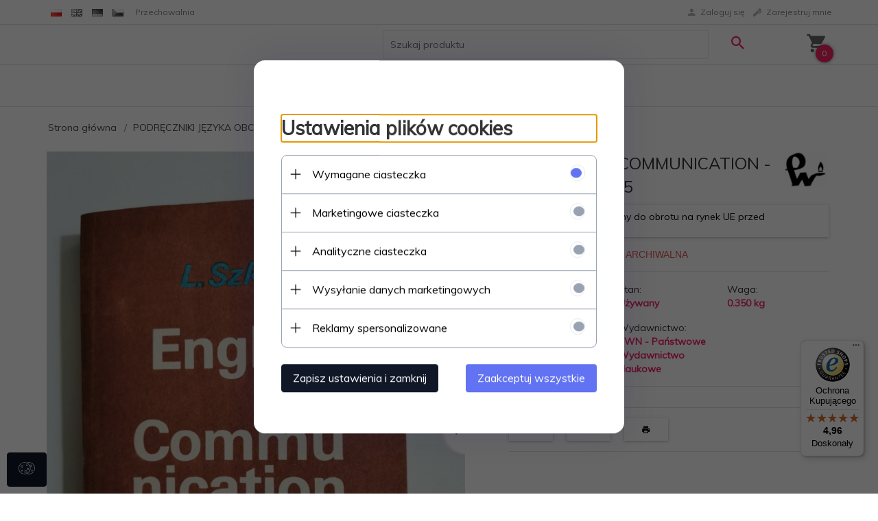

--- FILE ---
content_type: text/html; charset=UTF-8
request_url: https://staradobraksiazka.pl/ajax/info/mis/
body_size: -14
content:
{"misId":"503ae6cc80f516d3e50d77cd5da9cc68"}

--- FILE ---
content_type: text/html; charset=UTF-8
request_url: https://staradobraksiazka.pl/ajax/pinfo/inventory/
body_size: 193
content:


<form id="options_form"
      name="options_form"
      method="post"
      action="/_cart/index/"
      enctype="multipart/form-data">
    <div id="options_form_tab" class="inventory-container">
            </div>
    <input type="hidden" id="products_id" name="products_id" value="154566" />
    <input type="hidden" id="rtime" name="rtime" value="1" />

    
</form>

<script>
    window.jQuery && window.jQuery.trigger('inventoryLoaded');
</script>


--- FILE ---
content_type: text/javascript; charset=utf-8
request_url: https://mapa.targeo.pl/Targeo.html?vn=2_4&v=lite&k=KreatorwOTFmYmU3Y2VmYWM0OGE0Nzc0MzRmYjZiYzJlNjU1YWJjYw==
body_size: 3935
content:

/*
Copyright 2005-2023 AutoMapa, wszelkie prawa zastrzeżone. Jeśli chcesz użyć Targeo i mapę na swojej stronie wejdź na http://www.targeo.pl
Copyright 2005-2023 AutoMapa. To use Targeo & maps on your site, visit http://www.targeo.pl
*/
if(typeof(_TARGEO_BROWSER)!='object') { var _TARGEO_BROWSER = {"platform":"Macintosh","browser":"chrome","version":"131.0.0.0","majorver":131,"gzip":0,"supported":true,"pngFix":false,"svg":true,"isInIECompatibilityView":false,"isChromeFrame":false,"isRobot":false,"isMobile":false};}
if(typeof(_TARGEO_GLOBALS)!='object'){
var _TARGEO_GLOBALS = {
vn: '2_5',
keyName: 'tmk',
'k': 'KreatorwOTFmYmU3Y2VmYWM0OGE0Nzc0MzRmYjZiYzJlNjU1YWJjYw==',
urlMaxLen: 4096,
url: 'https://m50.targeo.pl/',
urlRe: 'https\://m50\.targeo\.pl/',
urlHost: 'mapa.targeo.pl',
urlDyn: 'https://m5#.targeo.pl/',
urlMstr: 'https://mapa.targeo.pl/',
urlEmpty: 'https://m50.targeo.pl/i/t.gif',
urlOverlay: 'https://m50.targeo.pl/i/overlay_30.png',
urlIndicator01: 'https://m50.targeo.pl/i/process_16.gif',
urlIndicator02: 'https://m50.targeo.pl/i/process_64.gif',
XHREnabled: 0,
dataUri: 1,
cookieDomain: '.targeo.pl',
srvs: {"m2":1,"m4":1,"m5":1}, addr: '3.138.107.141'
}};

var ___targeo___Search___ = [];
var ___targeo___Element___ = null;
;if (!("console" in window)) {var names = ["log", "debug", "info", "warn", "error", "assert", "dir", "dirxml","group", "groupEnd", "time", "timeEnd", "count", "trace", "profile", "profileEnd"];window.console = {};for (var i = 0; i < names.length; ++i) window.console[names[i]] = function() {}};
        var ___targeo___ = [];

        function ___targeo___Initialize___lite___() {
            var gs = function (e) {
                var s = {x:0,y:0};
                if (typeof (e) == 'string') e = getElementById(e);
                if (!e) return s;
                if ('style' in e && 'offsetHeight' in e) {
                    s = {x: e.offsetWidth, y: e.offsetHeight}
                } else if ('style' in e && 'pixelHeight' in e.style) {
                    s = {x: e.pixelWidth, y: e.pixelHeight}
                }
                return s;
            }

            var e1 = document.getElementsByTagName('a');
            var di = _TARGEO_GLOBALS.defaultIcon, icon = {url:di.imageUrl, w:di.w, h:di.h, x:di.coordsAnchor.x, y:di.coordsAnchor.y};
            var e2, e3 = [];

            for (var i=0;i<e1.length;i++) {
                if (e1[i].getAttribute('href') && e1[i].getAttribute('href').match(/^https?:\/\/mapa\.targeo\.pl\//) && e1[i].className.indexOf('targeo-map-') !== -1) {
                    if (e1[i].className.indexOf('targeo-map-lite') !== -1) {
                        e2 = document.createElement('div');
                        e2.id = e1[i].id;
                        e2.style.cssText = e1[i].style.cssText+';overflow:hidden;display:block;';
                        e2.className = e1[i].className;
                        e3.push(e2, e1[i]);
                    } else {
                        e3.push(false, false);
                    }
                }
            }

            var s, x, y, z, t, io, ld, p, rel, ci;
            var rm = [];
            for (var i=0;i<e3.length;i+=2) {
                if (e3[i] === false) continue;
                e3[i+1].parentNode.replaceChild(e3[i], e3[i+1]);
                t=null; s = gs(e3[i]); io = i>>1;
                rel = e3[i+1].getAttribute('rel');
                ld = rel ? eval('('+rel+')') : null;
                if (ld && ld.size && ld.size.x && ld.size.y) {
                    s = ld.size;
                }
                if (ld && ld.c && ld.c.x && ld.c.y) {
                    x = ld.c.x;
                    y = ld.c.y;
                    z = ___targeo___Options___[io] ? ___targeo___Options___[io].c.z : 29;
                } else if (___targeo___Options___[io]) {
                    x = ___targeo___Options___[io].c.x;
                    y = ___targeo___Options___[io].c.y;
                    z = ___targeo___Options___[io].c.z;
                } else {
                    x=541270, y=460218, z=29;
                }

                p = {
                     e: e3[i]
                    ,w: Math.max(s.x,150)
                    ,h: Math.max(s.y,200)
                    ,x: parseFloat(x)
                    ,y: parseFloat(y)
                    ,z: parseInt(z,0xa)
                                    };

                if (ld && ('mode' in ld) && ld.mode == 'static') {
                    p.ctrl = {zoom:false,move:false,foot:false};
                }

                                if (___targeo___Options___.analyse) {
                    p.a = e3[i+1].getAttribute('href');
                    p.ld = ld;
                    p.t = e3[i+1].getAttribute('title');
                    p._a = p.a.substr(p.a.lastIndexOf('/')+1).split(',');
                    if (p._a.length == 4) {
                        p.z = parseInt(p._a[1], 0xa);
                        p.x = parseFloat(p._a[2]);
                        p.y = parseFloat(p._a[3]);
                    }
                }
                if (___targeo___Options___[io]) {
                    rm.push(io);
                }
                t = new TargeoLite(p);
                if (t) {
                    if (___targeo___Options___[io] && !0) {
                        if (ld && typeof(ld.icon) != 'undefined') {
                            ci = ld.icon;
                            if (ci && !ci.url.match(/^https?:\/\//)) ci.url = _TARGEO_GLOBALS.url+ci.url;
                        } else {
                            ci = icon;
                        }
                        if (ci && typeof(t.createPoint) == 'function') {
                            t.createPoint('___targeoLite___Point___'+(new Date().getTime()+'_'+(Math.random()*Math.random()).toString().substr(2)), {x:parseFloat(___targeo___Options___[io].c.x),y:parseFloat(___targeo___Options___[io].c.y)}, ci, {s:(ld && ld.desc)?ld.desc:___targeo___Options___[io].t}, {t:___targeo___Options___[io].t,z:z,x:___targeo___Options___[io].c.x,y:___targeo___Options___[io].c.y});
                        }
                    }
                    ___targeo___.push(t);
                }
            }

            var rmc = 0;
            for (var i=0; i<rm.length; i++) {
                ___targeo___Options___.splice(rm[i-rmc], 1);
                rmc++;
            }

        };


if (typeof(___targeo___analysed___) == 'undefined') {
    ___targeo___analysed___ = false;
}
(function () {
    try {if (typeof(___load_stat)=='object'&&0) ___load_stat.stat(0);} catch (e) {/*catch*/}

    function ___targeo___GetContainer(A) {
        var e1 = document.getElementsByTagName('a');
        var href;
        for (var i=0;i<e1.length;i++) {
            if ((href = e1[i].getAttribute('href')) && href.match(/^https?:\/\/(mapa|adres).targeo.pl(\/|$)/) && (A || e1[i].className.indexOf('targeo-map-') !== -1)) {
                ___targeo___Search___.push(href.replace(/^https?:\/\/(mapa|adres).targeo.pl(\/|$)/, ''));
                if (A) return e1[i];
            }
        }
        return null;
    }

    ___targeo___Element___ = ___targeo___GetContainer(0);
    if (___targeo___Element___) {
        if (_TARGEO_GLOBALS.k == 'NWU3MzcwYmY0NDJkMDg5NjY3MmY2MTkwMzQwZTE3NzIxOTgxZWY3OQ==' || _TARGEO_GLOBALS.k == 'MjI1YjYyZTNhZTA4MjYyNjAyYWM3ZDM3MzQ5NTEzZGUwNTQzNWVkOA==') {
            // FLOTMAN
            var __targeoElementinnerHTML = '<div id="targeo-preloader" style="position: absolute; left: 50%; top: 50%; font-family: Verdana, Helvetica, sans-serif; font-size: 24px; color: #000; width: 200px; height: 110px; margin: -55px 0 0 -100px; text-align: center; letter-spacing: 2px; font-weight: bolder; z-index: 32000; background: #fff; padding: 10px; -moz-border-radius: 20px;"><img src="https://m50.targeo.pl/i/preloader_flotman_logo.gif" width="179" height="34" style="margin-top:10px" border="0" /><br /><img src="https://m50.targeo.pl/i/preloader_flotman_progress.gif" width="43" height="11" style="margin-top:10px" border="0" /><br /><img src="https://m50.targeo.pl/i/preloader_flotman_targeo.gif" width="116" height="27" style="position:absolute; bottom:5px; right:10px;" border="0" /></div>';

        } else {
            var __targeoElementinnerHTML = '<div id="targeo-preloader" style="position: absolute; left: 50%; top: 50%; font-family: Verdana, Helvetica, sans-serif; font-size: 24px; color: #000; width: 200px; height: 160px; margin: -55px 0 0 -100px; text-align: center; letter-spacing: 2px; font-weight: bolder; z-index: 99999; background: #fff; padding: 10px; -moz-border-radius: 10px; border-radius: 10px; -webkit-border-radius: 10px;"><img src="https://m50.targeo.pl/i/AMT_blue_150px.png" width="150" height="54" alt="Mapa Polski Targeo" border="0" style="margin-top:24px;" /><br /><img src="https://m50.targeo.pl/i/AMT_loader.gif" width="50" height="50" style="margin-top:10px" border="0" /></div>';
        }

        ___targeo___Element___.style.display = 'block';
        ___targeo___Element___.innerHTML = __targeoElementinnerHTML;
            }

    if (typeof(___targeo___Maps___) == "undefined") ___targeo___Maps___ = {};
    if (typeof(___targeo___Maps___['lite']) == "undefined") {
        ___targeo___Maps___['lite'] = 1;
        var e1 = document.createElement('script');e1.type = 'text/javascript';e1.charset = 'utf-8';
        var s1 = (_TARGEO_GLOBALS && _TARGEO_GLOBALS.url ? _TARGEO_GLOBALS.url : 'https://m50.targeo.pl/') + 'TargeoLoader_1_7.html?gz=0&fx=&ln=&k=KreatorwOTFmYmU3Y2VmYWM0OGE0Nzc0MzRmYjZiYzJlNjU1YWJjYw==&vn=2_5&v=lite&f=___targeo___Initialize___&jq=&zib2m=1';

        var i0 = ___targeo___Search___.length;
        var s2 = [];
        var s3 = '';
        if (i0>0 && !___targeo___analysed___) {
            if ('lite'=='full'&&i0===1) s1 += '&__TARGEO__='+encodeURIComponent(___targeo___Search___[0]);
            else {
                for (var i1=0;i1<i0;i1++) s2.push('__TARGEO__[]='+encodeURIComponent(___targeo___Search___[i1]));
                s2 = '&' + s2.join('&');
                s3 = s1 + s2;
                s1 = s3.length <= 2000 ? s3 : s1 + '&analyse=1';
            }
        } else {
            s1 += '&elemsent=1';
        }
        e1.src = s1;

        ___targeo___analysed___ = true;
        document.getElementsByTagName('head')[0].appendChild(e1);

    }

 var ___statImage = new Image(1,1); ___statImage.src='https://ssl.hit.stat24.com/redot.gif?id=zPo1LW_PedT7urh1kpl3AoZRP8fdIrrBKQAQsZmCFmD.j7';
})();



--- FILE ---
content_type: text/javascript; charset=utf-8
request_url: https://m50.targeo.pl/TargeoLoader_1_7.html?gz=0&fx=&ln=&k=KreatorwOTFmYmU3Y2VmYWM0OGE0Nzc0MzRmYjZiYzJlNjU1YWJjYw==&vn=2_5&v=lite&f=___targeo___Initialize___&jq=&zib2m=1&elemsent=1
body_size: 1312
content:

/*
Copyright 2005-2015 Indigo, wszelkie prawa zastrzeżone. Jeśli chcesz użyć Targeo i mapę na swojej stronie wejdź na http://www.targeo.pl
Copyright 2005-2015 Indigo. To use Targeo & maps on your site, visit http://www.targeo.pl
*/
if (!_ML) var _ML = {};if(typeof(update)!='function')update=function(D){if(D===null){D={}}for(var B=1;B<arguments.length;B++){var E=arguments[B];if(typeof (E)!='undefined'&&E!==null){for(var A in E){D[A]=E[A]}}}return D};if (!('sessionId' in _TARGEO_GLOBALS)) update(_TARGEO_GLOBALS, {vn: '2_5',ln: 'pl',bd: '_v_2_5/',keyId: 'TM_wizard_38546429',chr: 'utf-8',gpsMod: {"LNG_BASE":10.72,"LAT_BASE":71.91,"LNG_CNST":2.905e-5,"LAT_CNST":2.0e-5},sc: false,uu: 'ef2f31a243c7f3a687464e4fa523fba5',user: 0,userData: {"first_name":"","surname":"","nick":"","email":"","phone":""},sn: 'TARGEO_KreatorwOTFmYmU3Y2VmYWM0OGE0Nzc0MzRmYjZiYzJlNjU1YWJjYw==_2_5',sessionName: 'PHPSESSID',sessionId: 'otcjprec0gng3j2gs43c0eum60',urlParams: 'PHPSESSID=otcjprec0gng3j2gs43c0eum60&tmk=TM_wizard_38546429&k=KreatorwOTFmYmU3Y2VmYWM0OGE0Nzc0MzRmYjZiYzJlNjU1YWJjYw==&vn=2_5&ln=pl&uu=ef2f31a243c7f3a687464e4fa523fba5',captcha: false,sendmailImage: {w:600, h: 400},custType:10,findRouteLimit: 0,truckRouteAvailability: 0,dt: new Date(2026,1-1,22,parseInt("21",0xa),parseInt("37",0xa),parseInt("38",0xa)),defaultIcon: {'imageUrl':'https://m50.targeo.pl/i/icons/pins/pinbig-b.png', coordsAnchor:{x:12,y:36},w:38,h:39},customMapLogo: {"html":"'<img src=\"'+Targeo.Base.getDynSrc('i\/mapLogo_AutoMapa201901.png')+'\" border=\"0\" width=\"156\" height=\"28\" title=\"Targeo by AutoMapa (R)\" \/ >'","style":{"right":"0px","bottom":"8px","cursor":"default"}}});
var e1 = document.createElement('script');e1.type = 'text/javascript';e1.charset = 'utf-8';
e1.src = 'https://m50.targeo.pl/rel_js_css.html?t=jc&h=jc_lite_KreatorwOTFmYmU3Y2VmYWM0OGE0Nzc0MzRmYjZiYzJlNjU1YWJjYw==_54d5a3c8b5df77c1798538759b1c1fce_0&chr=utf-8&lm=1768981343';document.getElementsByTagName('head')[0].appendChild(e1);